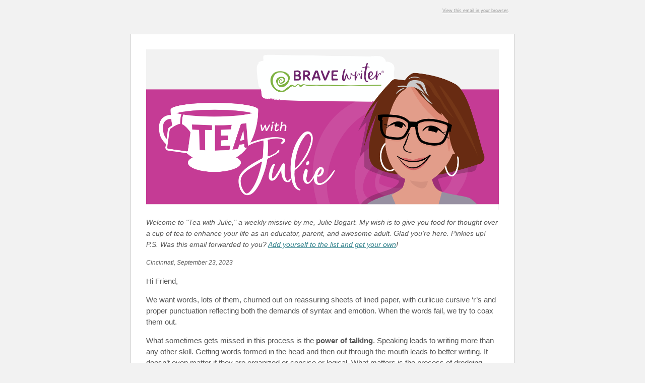

--- FILE ---
content_type: text/html;charset=utf-8
request_url: https://go.bravewriter.com/talking-is-important-to-writing
body_size: 8746
content:
<!DOCTYPE html PUBLIC "-//W3C//DTD XHTML 1.0 Strict//EN" "http://www.w3.org/TR/xhtml1/DTD/xhtml1-strict.dtd"><html xmlns="http://www.w3.org/1999/xhtml"><head>
        <title>[Tea] Why Talking is So Important to Writing</title>
        <meta property="og:title" content="[Tea] Why Talking is So Important to Writing">
        <meta name="twitter:title" content="[Tea] Why Talking is So Important to Writing">
        <meta http-equiv="Content-Type" content="text/html; charset=utf-8">
        
         <style type="text/css" id="hs-inline-css" data-hse-element-inlined="true">
        /*<![CDATA[*/
            /* everything in this node will be inlined */

            /* ==== Page Styles ==== */
            
            body, #backgroundTable {
                background-color: #f2f2f2; /* Use body to determine background color */
                font-family: sans-serif;
            }
            
            #templateTable {
                width: 600px;
                background-color: #ffffff;
                -webkit-font-smoothing: antialiased;
            }

            h1, .h1, h2, .h2, h3, .h3, h4, .h4, h5, .h5, h6, .h6 {
                color:#555555;
                display:block;
                font-family: sans-serif;
                font-weight:bold;
                line-height:100%;
                margin-top:0;
                margin-right:0;
                margin-bottom:10px;
                margin-left:0;
                text-align:left;
            }

            h1, .h1 {
                font-size:26px;
            }

            h2, .h2 {
                font-size:20px;
            }

            h3, .h3 {
                font-size:15px;
            }

            h4, .h4 {
                font-size:13px;
            }

            h5, .h5 {
                font-size:11px;
            }

            h6, .h6 {
                font-size:10px;
            }

            /* ==== Header Styles ==== */

            #headerTable {
                background-color: #f2f2f2;
                color:#555555;
                font-family:sans-serif;
                font-size:10px;
                line-height:120%;
                text-align:right;
                border-collapse: separate !important;
                padding-right: 30px;
            }
            
            #headerTable a:link, #headerTable a:visited, /* Yahoo! Mail Override */ #headerTable a .yshortcuts /* Yahoo! Mail Override */{
                font-weight:normal;
                text-decoration:underline;
            }
            
            /* ==== Template Wrapper Styles ==== */

            #contentCell {
                padding: 10px 20px;
                background-color: #f2f2f2;
            }
             
            #contentTableOuter {
                border-collapse: separate !important;
                
                background-color: #ffffff;
                
                box-shadow: 0px 1px rgba(0, 0, 0, 0.1);
                

                padding: 30px;
            }

            #contentTableInner {
                width: 600px;
            }
            
            /* ==== Body Styles ==== */
            
            .bodyContent {
                color:#555555;
                font-family:sans-serif;
                font-size: 15px;
                line-height:150%;
                text-align:left;
            }
            
            /* ==== Column Styles ==== */

            table.columnContentTable {
                border-collapse:separate !important;
                border-spacing:0;
                
                background-color: #ffffff;
            }
            
            td[class~="columnContent"] {
                color:#555555;
                font-family:sans-serif;
                font-size:15px;
                line-height:120%;
                padding-top:20px;
                padding-right:20px;
                padding-bottom:20px;
                padding-left:20px;
            }

            /* ==== Footer Styles ==== */
            
            #footerTable {
                background-color: #f2f2f2;
            }

            #footerTable a {
                color: #999999;
            }
            
            #footerTable {
                color:#999999;
                font-family:sans-serif;
                font-size:12px;
                line-height:120%;
                padding-top:20px;
                padding-right:20px;
                padding-bottom:20px;
                padding-left:20px;
                text-align:center;
            }
            
            #footerTable a:link, #footerTable a:visited, /* Yahoo! Mail Override */ #footerTable a .yshortcuts /* Yahoo! Mail Override */{
                font-weight:normal;
                text-decoration:underline;
            }

            .hs-image-social-sharing-24 {
                max-width: 24px;
                max-height: 24px;
            }

            /* ==== Standard Resets ==== */
            .ExternalClass{
                width:100%;
            } /* Force HM to display emails at full width */
            .ExternalClass, .ExternalClass p, .ExternalClass span, .ExternalClass font, .ExternalClass td, .ExternalClass div {
                line-height: 100%;
            } /* Force HM to display normal line spacing */
            body, table, td, p, a, li, blockquote{
                -webkit-text-size-adjust:100%;
                -ms-text-size-adjust:100%;
            } /* Prevent WebKit and Windows mobile changing default text sizes */
            table, td {
                mso-table-lspace:0pt;
                mso-table-rspace:0pt;
            } /* Remove spacing between tables in Outlook 2007 and up */
            img {
                vertical-align: bottom;
                -ms-interpolation-mode:bicubic;
            } /* Allow smoother rendering of resized image in Internet Explorer */
    
            /* Reset Styles */
            body {
                margin:0;
                padding:0;
            }
            table {
                border-collapse:collapse !important;
            }
            body, #backgroundTable, #bodyCell{
                height:100% !important;
                margin:0;
                padding:0;
                width:100% !important;
            }
            a:link, a:visited {
                border-bottom: none;
            }
            
            /* iOS automatically adds a link to addresses */
            /* Style the footer with the same color as the footer text */
            #footer a {
                color: #999999;;
                -webkit-text-size-adjust: none;
                text-decoration: underline;
                font-weight: normal
            }
    
            /* Hide preview text on rendering */
            #preview_text {
                display: none;
            }
        /*]]>*/
    </style>
         <style type="text/css">
        /*<![CDATA[*/
            /* ==== Mobile Styles ==== */
            
            /* Constrain email width for small screens */
            @media screen and (max-width: 650px) {
                table[id="backgroundTable"] {
                    width: 95% !important;
                }
                
                table[id="templateTable"] {
                    max-width:600px !important;
                    width:100% !important;
                }

                table[id="contentTableInner"] {
                    max-width:600px !important;
                    width:100% !important;
                }
            
                /* Makes image expand to take 100% of width*/
                img {
                    width: 100% !important;
                    height: auto !important;
                }

                #contentCell {
                    padding: 10px 10px !important;
                }

                #headerTable {
                    padding-right: 15.0px !important;
                }

                #contentTableOuter {
                    padding: 15.0px !important;
                }
            }

            @media only screen and (max-width: 480px) {
                /* ==== Client-Specific Mobile Styles ==== */
                body, table, td, p, a, li, blockquote{
                    -webkit-text-size-adjust:none !important;
                } /* Prevent Webkit platforms from changing default text sizes */
                body{
                    width:100% !important;
                    min-width:100% !important;
                } /* Prevent iOS Mail from adding padding to the body */

                /* ==== Mobile Reset Styles ==== */
                td[id="bodyCell"] {
                    padding:10px !important;
                }

                /* ==== Mobile Template Styles ==== */
    
                table[id="templateTable"] {
                    max-width:600px !important;
                    width:100% !important;
                }

                table[id="contentTableInner"] {
                    max-width:600px !important;
                    width:100% !important;
                }
                
                /* ==== Image Alignment Styles ==== */

                h1, .h1 {
                    font-size:26px !important;
                    line-height:125% !important;
                }

                h2, .h2 {
                    font-size:20px !important;
                    line-height:125% !important;
                }

                h3, .h3 {
                    font-size:15px !important;
                    line-height:125% !important;
                }

                h4, .h4 {
                    font-size:13px !important;
                    line-height:125% !important;
                }

                h5, .h5 {
                    font-size:11px !important;
                    line-height:125% !important;
                }

                h6, .h6 {
                    font-size:10px !important;
                    line-height:125% !important;
                }
                
                .hide {
                    display:none !important;
                } /* Hide to save space */

                /* ==== Body Styles ==== */
                
                td[class="bodyContent"] {
                    font-size:16px !important;
                    line-height:145% !important;
                }
                
                /* ==== Footer Styles ==== */

                td[id="footerTable"]{
                    padding-left: 0px !important;
                    padding-right: 0px !important;
                    font-size:12px !important;
                    line-height:145% !important;
                }
                
                /* ==== Image Alignment Styles ==== */
                
                table[class="alignImageTable"] {
                    width: 100% !important;
                }
                
                td[class="imageTableTop"] {
                    display: none !important;
                    /*padding-top: 10px !important;*/
                }
                td[class="imageTableRight"] {
                    display: none !important;
                }
                td[class="imageTableBottom"] {
                    padding-bottom: 10px !important;
                }
                td[class="imageTableLeft"] {
                    display: none !important;
                }
                
                /* ==== Column Styles ==== */

                td[class~="column"] {
                    display: block !important;
                    width: 100% !important;
                    padding-top: 0 !important;
                    padding-right: 0 !important;
                    padding-bottom: 0 !important;
                    padding-left: 0 !important;
                }

                td[class~=columnContent] {
                    font-size:14px !important;
                    line-height:145% !important;
                
                    padding-top: 10px !important;
                    padding-right: 10px !important;
                    padding-bottom: 10px !important;
                    padding-left: 10px !important;
                }

                #contentCell {
                    padding: 10px 0px !important;
                }

                #headerTable {
                    padding-right: 15.0px !important;
                }

                #contentTableOuter {
                    padding: 15.0px !important;
                }
            }

            #preview_text {
                display: none;
            }
        /*]]>*/
    </style>
        <!-- http://www.emailon@cid.com/blog/details/C13/ensure_that_your_entire_email_is_rendered_by_default_in_the_iphone_ipad -->
        <!--                                                                                                                     -->
        <!--                                                                                                                     -->
        <!--                            _/    _/            _/          _/_/_/                        _/                         -->
        <!--                           _/    _/  _/    _/  _/_/_/    _/        _/_/_/      _/_/    _/_/_/_/                      -->
        <!--                          _/_/_/_/  _/    _/  _/    _/    _/_/    _/    _/  _/    _/    _/                           -->
        <!--                         _/    _/  _/    _/  _/    _/        _/  _/    _/  _/    _/    _/                            -->
        <!--                        _/    _/    _/_/_/  _/_/_/    _/_/_/    _/_/_/      _/_/        _/_/                         -->
        <!--                                                               _/                                                    -->
        <!--                                                              _/                                                     -->
        <!--                                                                                                                     -->
        <!--                                                 Extra White Space!                                                  -->
        <!--                                                                                                                     -->
        <!-- - - - - - - - - - - - - - - - - - - - - - - - - - - - - - - - - - - - - - - - - - - - - - - - - - - - - - - - - - - -->
    <meta name="generator" content="HubSpot"><meta property="og:url" content="https://go.bravewriter.com/talking-is-important-to-writing"><meta name="x-apple-disable-message-reformatting"><meta name="robots" content="noindex,follow"><meta name="viewport" content="width=device-width, initial-scale=1"></head>
    <body leftmargin="0" marginwidth="0" topmargin="0" marginheight="0" offset="0" style="background-color:#f2f2f2; font-family:sans-serif; -webkit-text-size-adjust:100%; -ms-text-size-adjust:100%; height:100% !important; margin:0; padding:0; width:100% !important" bgcolor="#f2f2f2">
        <!-- Preview text (text which appears right after subject) -->
        <div id="preview_text" style="display:none!important">The Big, Juicy Conversations" Tea with Julie continues.</div>

        <!--  The  backgroundTable table manages the color of the background and then the templateTable maintains the body of 
        the email template, including preheader & footer. This is the only table you set the width of to, everything else is set to 
        100% and in the CSS above. Having the width here within the table is just a small win for Lotus Notes. -->

        <!-- Begin backgroundTable -->  
        <table align="center" bgcolor="#f2f2f2" border="0" cellpadding="0" cellspacing="0" height="100%" width="100%" id="backgroundTable" style="-webkit-text-size-adjust:100%; -ms-text-size-adjust:100%; mso-table-lspace:0pt; mso-table-rspace:0pt; border-collapse:collapse !important; background-color:#f2f2f2; font-family:sans-serif; height:100% !important; margin:0; padding:0; width:100% !important">
            <tbody><tr>
                <td align="center" valign="top" id="bodyCell" style="-webkit-text-size-adjust:100%; -ms-text-size-adjust:100%; mso-table-lspace:0pt; mso-table-rspace:0pt; height:100% !important; margin:0; padding:0; width:100% !important" height="100%" width="100%"> <!-- When nesting tables within a TD, align center keeps it well, centered. -->
                    <!-- Begin Template Container -->
                    <!-- This holds everything together in a nice container -->
                    <table border="0" cellpadding="0" cellspacing="0" id="templateTable" style="-webkit-text-size-adjust:100%; -ms-text-size-adjust:100%; mso-table-lspace:0pt; mso-table-rspace:0pt; border-collapse:collapse !important; width:600px; background-color:#ffffff; -webkit-font-smoothing:antialiased" width="600" bgcolor="#ffffff">
                        <tbody><tr>
                            <td align="center" valign="top" style="-webkit-text-size-adjust:100%; -ms-text-size-adjust:100%; mso-table-lspace:0pt; mso-table-rspace:0pt">
                                <!-- Begin Template Preheader -->
                                <div class="header-container-wrapper">
</div><table border="0" cellpadding="0" cellspacing="0" width="100%" id="headerTable" style="-webkit-text-size-adjust:100%; -ms-text-size-adjust:100%; mso-table-lspace:0pt; mso-table-rspace:0pt; background-color:#f2f2f2; color:#555555; font-family:sans-serif; font-size:10px; line-height:120%; text-align:right; border-collapse:separate !important; padding-right:30px" bgcolor="#f2f2f2" align="right">
                                    <tbody><tr>
<td align="left" valign="top" class="bodyContent" width="100%" colspan="12" style="-webkit-text-size-adjust:100%; -ms-text-size-adjust:100%; mso-table-lspace:0pt; mso-table-rspace:0pt; color:#555555; font-family:sans-serif; font-size:15px; line-height:150%; text-align:left">
<table cellpadding="0" cellspacing="0" border="0" width="100%" class="templateColumnWrapper" style="-webkit-text-size-adjust:100%; -ms-text-size-adjust:100%; mso-table-lspace:0pt; mso-table-rspace:0pt; border-collapse:collapse !important">
            <tbody><tr>
<td valign="top" colspan="12" width="100.0%" class=" column" style="-webkit-text-size-adjust:100%; -ms-text-size-adjust:100%; mso-table-lspace:0pt; mso-table-rspace:0pt; width:100.0%; text-align:left; padding:0; font-family:sans-serif; font-size:15px; line-height:1.5em; color:#555555" align="left">
<div class="widget-span widget-type-email_view_as_web_page " style="" data-widget-type="email_view_as_web_page">
<div style="padding-top: 15px; font-family: Geneva, Verdana, Arial, Helvetica, sans-serif; text-align: right; font-size: 9px; line-height: 1.34em; color: #999999;"><a target="_blank" href="https://go.bravewriter.com/talking-is-important-to-writing?ecid=&amp;utm_source=hs_email&amp;utm_medium=email&amp;_hsenc=p2ANqtz--Qin7f8ZAJae9usqBLGVswt-5yHtCPojYnu9U0YQEXr9IBa8ARzLeXaYZanxpvu6fb9S0H" style="-webkit-text-size-adjust:100%; -ms-text-size-adjust:100%; color:#999999; text-decoration:underline; white-space:nowrap" data-viewaswebpage="true" data-hs-link-id="0" data-hs-link-id-v2="OnDYwX7/">View this email in your browser</a>.</div>

</div><!--end widget-span -->
   </td>
           </tr>
    </tbody></table>
   </td>
</tr>
<tr>
<td align="left" valign="top" class="bodyContent" width="100%" colspan="12" style="-webkit-text-size-adjust:100%; -ms-text-size-adjust:100%; mso-table-lspace:0pt; mso-table-rspace:0pt; color:#555555; font-family:sans-serif; font-size:15px; line-height:150%; text-align:left">
<table cellpadding="0" cellspacing="0" border="0" width="100%" class="templateColumnWrapper" style="-webkit-text-size-adjust:100%; -ms-text-size-adjust:100%; mso-table-lspace:0pt; mso-table-rspace:0pt; border-collapse:collapse !important">
            <tbody><tr>
<td valign="top" colspan="12" width="100.0%" class=" column" style="-webkit-text-size-adjust:100%; -ms-text-size-adjust:100%; mso-table-lspace:0pt; mso-table-rspace:0pt; width:100.0%; text-align:left; padding:0; font-family:sans-serif; font-size:15px; line-height:1.5em; color:#555555" align="left">
<table border="0" cellpadding="0" cellspacing="0" width="100%" style="-webkit-text-size-adjust:100%; -ms-text-size-adjust:100%; mso-table-lspace:0pt; mso-table-rspace:0pt; border-collapse:separate !important; border-spacing:0; background-color:#f2f2f2" class=" columnContentTable" bgcolor="#f2f2f2"><tbody><tr><td align="left" valign="top" class="columnContent widget-span widget-type-linked_image" style="-webkit-text-size-adjust:100%; -ms-text-size-adjust:100%; mso-table-lspace:0pt; mso-table-rspace:0pt; text-align:left; padding:0; font-family:sans-serif; font-size:15px; line-height:1.5em; color:#555555; padding:20px 0px 10px 20px" data-widget-type="linked_image">
    <div class="layout-widget-wrapper">
<div id="hs_cos_wrapper_module_145615435025818015" class="hs_cos_wrapper hs_cos_wrapper_widget hs_cos_wrapper_type_linked_image" style="color: inherit; font-size: inherit; line-height: inherit;" data-hs-cos-general-type="widget" data-hs-cos-type="linked_image"></div>
</div><!--end layout-widget-wrapper -->
</td></tr></tbody></table><!--end widget-table -->
   </td>
           </tr>
    </tbody></table>
   </td>
</tr>
<!--end header wrapper -->
                                </tbody></table>
                                <!-- End Template Preheader -->
                            </td>
                        </tr>
                        <tr>
                            <td align="center" valign="top" id="contentCell" style="-webkit-text-size-adjust:100%; -ms-text-size-adjust:100%; mso-table-lspace:0pt; mso-table-rspace:0pt; padding:10px 20px; background-color:#f2f2f2" bgcolor="#f2f2f2">
                                <!-- Begin Template Wrapper -->
                                <!-- This separates the preheader which usually contains the "open in browser, etc" content
                                from the actual body of the email. Can alternatively contain the footer too, but I choose not
                                to so that it stays outside of the border. -->
                                <table border="0" cellpadding="0" cellspacing="0" width="100%" id="contentTableOuter" style="-webkit-text-size-adjust:100%; -ms-text-size-adjust:100%; mso-table-lspace:0pt; mso-table-rspace:0pt; border-collapse:separate !important; background-color:#ffffff; box-shadow:0px 1px rgba(0, 0, 0, 0.1); padding:30px; border:1px solid #cccccc; border-bottom:1px solid #acacac" bgcolor="#ffffff">
                                    <tbody><tr>
                                        <td align="center" valign="top" style="-webkit-text-size-adjust:100%; -ms-text-size-adjust:100%; mso-table-lspace:0pt; mso-table-rspace:0pt">
                                            <div class="body-container-wrapper">
</div><table border="0" cellpadding="0" cellspacing="0" id="contentTableInner" style="-webkit-text-size-adjust:100%; -ms-text-size-adjust:100%; mso-table-lspace:0pt; mso-table-rspace:0pt; border-collapse:collapse !important; width:600px" width="600">
                                                <tbody><tr>
<td align="left" valign="top" class="bodyContent" width="100%" colspan="12" style="-webkit-text-size-adjust:100%; -ms-text-size-adjust:100%; mso-table-lspace:0pt; mso-table-rspace:0pt; color:#555555; font-family:sans-serif; font-size:15px; line-height:150%; text-align:left">
<table cellpadding="0" cellspacing="0" border="0" width="100%" class="templateColumnWrapper" style="-webkit-text-size-adjust:100%; -ms-text-size-adjust:100%; mso-table-lspace:0pt; mso-table-rspace:0pt; border-collapse:collapse !important">
            <tbody><tr>
<td valign="top" colspan="12" width="100.0%" class=" column" style="-webkit-text-size-adjust:100%; -ms-text-size-adjust:100%; mso-table-lspace:0pt; mso-table-rspace:0pt; width:100.0%; text-align:left; padding:0; font-family:sans-serif; font-size:15px; line-height:1.5em; color:#555555" align="left">
<table cellpadding="0" cellspacing="0" border="0" width="100%" style="-webkit-text-size-adjust:100%; -ms-text-size-adjust:100%; mso-table-lspace:0pt; mso-table-rspace:0pt; border-collapse:collapse !important">
    <tbody><tr>
<td align="left" valign="top" class="bodyContent" width="100%" colspan="12" style="-webkit-text-size-adjust:100%; -ms-text-size-adjust:100%; mso-table-lspace:0pt; mso-table-rspace:0pt; color:#555555; font-family:sans-serif; font-size:15px; line-height:150%; text-align:left">
<table cellpadding="0" cellspacing="0" border="0" width="100%" class="templateColumnWrapper" style="-webkit-text-size-adjust:100%; -ms-text-size-adjust:100%; mso-table-lspace:0pt; mso-table-rspace:0pt; border-collapse:collapse !important">
                <tbody><tr>
<td valign="top" colspan="12" width="100.0%" class=" column" style="-webkit-text-size-adjust:100%; -ms-text-size-adjust:100%; mso-table-lspace:0pt; mso-table-rspace:0pt; width:100.0%; text-align:left; padding:0; font-family:sans-serif; font-size:15px; line-height:1.5em; color:#555555" align="left">
<div class="widget-span widget-type-linked_image " style="" data-widget-type="linked_image"><div class="layout-widget-wrapper">
<div id="hs_cos_wrapper_module_14545113171343268" class="hs_cos_wrapper hs_cos_wrapper_widget hs_cos_wrapper_type_linked_image" style="color: inherit; font-size: inherit; line-height: inherit;" data-hs-cos-general-type="widget" data-hs-cos-type="linked_image"><img src="https://go.bravewriter.com/hs-fs/hubfs/BW_Headers/email-tea-with-julie-1.png?upscale=true&amp;width=1400&amp;upscale=true&amp;name=email-tea-with-julie-1.png" class="hs-image-widget " style="vertical-align:bottom; -ms-interpolation-mode:bicubic; max-height:318px; max-width:700px; border-width:0px; border:0px" width="700" alt="Tea with Julie" title="Tea with Julie" srcset="https://go.bravewriter.com/hs-fs/hubfs/BW_Headers/email-tea-with-julie-1.png?upscale=true&amp;width=1400&amp;upscale=true&amp;name=email-tea-with-julie-1.png 700w, https://go.bravewriter.com/hs-fs/hubfs/BW_Headers/email-tea-with-julie-1.png?upscale=true&amp;width=2800&amp;upscale=true&amp;name=email-tea-with-julie-1.png 1400w" sizes="(max-width: 700px) 100vw, 700px"></div>
</div><!--end layout-widget-wrapper -->
</div><!--end widget-span -->
       </td>
               </tr>
        </tbody></table>
       </td>
   </tr>
    <tr>
<td align="left" valign="top" class="bodyContent" width="100%" colspan="12" style="-webkit-text-size-adjust:100%; -ms-text-size-adjust:100%; mso-table-lspace:0pt; mso-table-rspace:0pt; color:#555555; font-family:sans-serif; font-size:15px; line-height:150%; text-align:left">
<table cellpadding="0" cellspacing="0" border="0" width="100%" class="templateColumnWrapper" style="-webkit-text-size-adjust:100%; -ms-text-size-adjust:100%; mso-table-lspace:0pt; mso-table-rspace:0pt; border-collapse:collapse !important">
                <tbody><tr>
<td valign="top" colspan="12" width="100.0%" class=" column" style="-webkit-text-size-adjust:100%; -ms-text-size-adjust:100%; mso-table-lspace:0pt; mso-table-rspace:0pt; width:100.0%; text-align:left; padding:0; font-family:sans-serif; font-size:15px; line-height:1.5em; color:#555555" align="left">
<div class="widget-span widget-type-email_body " style="" data-widget-type="email_body"><div id="hs_cos_wrapper_hs_email_body" class="hs_cos_wrapper hs_cos_wrapper_widget hs_cos_wrapper_type_rich_text" style="color: inherit; font-size: inherit; line-height: inherit;" data-hs-cos-general-type="widget" data-hs-cos-type="rich_text"><p style="margin-bottom:1em; -webkit-text-size-adjust:100%; -ms-text-size-adjust:100%; font-size:14px"><span style="font-style: italic;">Welcome to "Tea with Julie," a weekly missive by me, Julie Bogart. My wish is to give you food for thought over a cup of tea to enhance your life as an educator, parent, and awesome adult. Glad you're here. Pinkies up! <br>P.S. Was this email forwarded to you?&nbsp;</span><span style="color: #32828c;"><a href="https://go.bravewriter.com/tea-with-julie?utm_source=hs_email&amp;utm_medium=email&amp;_hsenc=p2ANqtz--Qin7f8ZAJae9usqBLGVswt-5yHtCPojYnu9U0YQEXr9IBa8ARzLeXaYZanxpvu6fb9S0H" rel="noopener" data-hs-link-id="0" target="_blank" style="-webkit-text-size-adjust:100%; -ms-text-size-adjust:100%; font-style:italic; color:#32828c" data-hs-link-id-v2="4lnRLMXv">Add yourself to the list and get your own</a></span><span style="font-style: italic;">!</span></p>
<p style="margin-bottom:1em; -webkit-text-size-adjust:100%; -ms-text-size-adjust:100%; font-size:12px"><span style="font-style: italic;">Cincinnati, September 23, 2023</span></p>
<p style="margin-bottom:1em; -webkit-text-size-adjust:100%; -ms-text-size-adjust:100%">Hi&nbsp;Friend<span style="background-color: transparent; color: inherit; font-size: inherit;">,</span></p>
<p style="margin-bottom:1em; -webkit-text-size-adjust:100%; -ms-text-size-adjust:100%">We want words, lots of them,&nbsp;churned out on reassuring sheets of lined paper, with curlicue cursive ‘r’s and proper punctuation reflecting both the demands of syntax and emotion. When the words fail, we try to coax them out.</p>
<p style="margin-bottom:1em; -webkit-text-size-adjust:100%; -ms-text-size-adjust:100%">What sometimes gets missed in this process is&nbsp;the <span style="font-weight: bold;">power of talking</span>. Speaking leads to writing more than any other skill. Getting words formed in the head and then out through the mouth leads to better writing. It doesn’t even matter if they are organized or concise or logical. What matters is the process of dredging them up, giving them room to develop in the mind and then speaking them through the lips by way of the tongue.</p>
<p style="margin-bottom:1em; -webkit-text-size-adjust:100%; -ms-text-size-adjust:100%">Writers make as many words available to themselves as possible.&nbsp;They do this by reading and speaking, speaking and reading… and then writing. There’s a <span style="font-weight: bold;">powerful imitation process</span> that gets worked out through talking too. Writers are likely to test new words in conversation before making them a part of their writing vocabularies.</p>
<p style="margin-bottom:1em; -webkit-text-size-adjust:100%; -ms-text-size-adjust:100%">My kids would often mimic actors and their lines, testing them in conversation for effect. Or they would ask us if they were using a word properly when they encountered a new one.</p>
<p style="margin-bottom:1em; -webkit-text-size-adjust:100%; -ms-text-size-adjust:100%; font-size:18px; font-weight:bold"><span style="color: #32828c;">Principles to Support the Process</span></p>
<p style="margin-bottom:1em; -webkit-text-size-adjust:100%; -ms-text-size-adjust:100%">But even those strategies are only part of growing as a writer. Being able to talk to an adult in a supportive, nurturing space increases competence in articulation, in putting words together, that will lead to effective writing later.</p>
<p style="margin-bottom:1em; -webkit-text-size-adjust:100%; -ms-text-size-adjust:100%">So, think of these principles when you talk with your kids.</p>
<ul>
<li style="-webkit-text-size-adjust:100%; -ms-text-size-adjust:100%"><strong>Find time to give eye-contact and focused attention</strong>.&nbsp;Kids talk better and more if the audience is actually interested. You can give the best level of interest by hearing a story or talking with your child without distractions (not cooking dinner, not cleaning, not shopping). Driving seems to be okay, though, and often leads to some of the best conversations.<br><br></li>
<li style="-webkit-text-size-adjust:100%; -ms-text-size-adjust:100%"><strong>Involve yourself in the interests of your child</strong>.&nbsp;Let your child teach you how to play a game on the Wii, or learn how to shoot baskets, or draw together while your child talks to you about art. Find a way for you to be in the role of “learner” and let your child sort through the vocabulary and sequence of events or practices to help you learn it.<br><br></li>
<li style="-webkit-text-size-adjust:100%; -ms-text-size-adjust:100%"><strong>Talk about language</strong>.&nbsp;When you watch a Shakespeare movie or read a novel or notice a clever billboard, take time to discuss the words themselves, the effects they create, the nuances they reveal. Make words cough up their secret and share these with your kids. Even ask them to see what is funny or clever or insightful about the wording of whatever source.<br><br></li>
<li style="-webkit-text-size-adjust:100%; -ms-text-size-adjust:100%"><strong>Discuss important things</strong>.&nbsp;Trust your kids to tackle big topics with you (according to their ages). Draw them into discussions about ideas like justice, compassion, racism, poverty, space, nature, human and animal rights, education, going green, neighborliness, death, birth, materialism, power, war, punishments and crime, and so on.<br><br></li>
<li style="-webkit-text-size-adjust:100%; -ms-text-size-adjust:100%"><strong>Don’t shush your kids</strong>.&nbsp;It’s easy to want to turn them off when they get rolling on another narration of level 4 of <span>Super Smash Brothers Brawl</span>. I understand. Still, you need to make space for the repetitions, for the meandering so that they can sort it out. If the words stay in their heads, they don’t grow as writers as easily.</li>
</ul>
<p style="margin-bottom:1em; -webkit-text-size-adjust:100%; -ms-text-size-adjust:100%; font-size:18px; font-weight:bold"><span style="color: #32828c;">A Subtle Nuance</span></p>
<p style="margin-bottom:1em; -webkit-text-size-adjust:100%; -ms-text-size-adjust:100%">I want to emphasize that before a child feels fluent in the mechanics of writing, before a child has had success with writing to the degree that he or she discovers the magic and power of the written word to unveil that next layer of insight, talking is the means by which a person develops a vocabulary of personal value.</p>
<p style="margin-bottom:1em; -webkit-text-size-adjust:100%; -ms-text-size-adjust:100%">In other words, talking is the <span style="font-weight: bold;">primary mechanism that establishes “writer’s voice.”</span> Conversation, reporting, sharing, narrating all lead to a growing confidence and competence in language – the very stuff that will lead to more satisfying writing, more ease in writing eventually… which will then lead to better thinking.</p>
<p style="margin-bottom:1em; -webkit-text-size-adjust:100%; -ms-text-size-adjust:100%; font-weight:normal"><span style="background-color: #e4f3f5;">To nurture that development as your children share, then, you will:</span></p>
<ul>
<li style="-webkit-text-size-adjust:100%; -ms-text-size-adjust:100%">listen,</li>
<li style="-webkit-text-size-adjust:100%; -ms-text-size-adjust:100%">reflect back,</li>
<li style="-webkit-text-size-adjust:100%; -ms-text-size-adjust:100%">mirror and support the development of speech.</li>
</ul>
<p style="margin-bottom:1em; -webkit-text-size-adjust:100%; -ms-text-size-adjust:100%">You’ll notice their flourishes, their senses of humor, their attention to detail, their surprising word choices and your job is to affirm these.</p>
<p style="margin-bottom:1em; -webkit-text-size-adjust:100%; -ms-text-size-adjust:100%"><strong>When kids go to write</strong>, perhaps you will even remind them of that “so funny thing they just said at dinner” to include in the writing. You might jot down their words as they fly out of their mouths for them (and naturally this will happen when you are nursing the baby and making dinner at the same time). If you can “catch your child in the act of thinking” (i.e. talking) and capture the words on paper, you’ve given your child a huge headstart in the writing process. Suddenly that natural voice, those easy to find words are available for writing! Such a relief!</p>
<p style="margin-bottom:1em; -webkit-text-size-adjust:100%; -ms-text-size-adjust:100%">As you support that process, you are actually giving your child a chance to see just how<span>&nbsp;</span>connected the interior life, conversation, and writing really are: which is the strange and magical mix that informs all good writing.</p>
<p style="margin-bottom:1em; -webkit-text-size-adjust:100%; -ms-text-size-adjust:100%">So get talking!&nbsp;</p>
<p style="margin-bottom:1em; -webkit-text-size-adjust:100%; -ms-text-size-adjust:100%"><span style="font-style: italic;">Need help learning how to talk to kids about writing? We've still got amazing classes with openings this fall. Check them out <span style="color: #c63a95;"><a href="https://bravewriter.com/program/online-classes/class-schedule?utm_source=hs_email&amp;utm_medium=email&amp;_hsenc=p2ANqtz--Qin7f8ZAJae9usqBLGVswt-5yHtCPojYnu9U0YQEXr9IBa8ARzLeXaYZanxpvu6fb9S0H" rel="noopener" style="-webkit-text-size-adjust:100%; -ms-text-size-adjust:100%; color:#c63a95" data-hs-link-id="0" target="_blank" data-hs-link-id-v2="Hq1RlsKI">here</a></span>.</span></p>
<p style="margin-bottom:1em; -webkit-text-size-adjust:100%; -ms-text-size-adjust:100%"><span style="color: inherit;">Warmly,</span></p>
<img src="https://go.bravewriter.com/hs-fs/hubfs/JulieSignature.png?upscale=true&amp;width=232&amp;upscale=true&amp;name=JulieSignature.png" alt="JulieSignature.png" title="JulieSignature.png" style="vertical-align:bottom; -ms-interpolation-mode:bicubic; max-width:116px; width:116px; margin:0px 10px 10px 0px; float:left" width="116" align="left" srcset="https://go.bravewriter.com/hs-fs/hubfs/JulieSignature.png?upscale=true&amp;width=232&amp;upscale=true&amp;name=JulieSignature.png 116w, https://go.bravewriter.com/hs-fs/hubfs/JulieSignature.png?upscale=true&amp;width=464&amp;upscale=true&amp;name=JulieSignature.png 232w" sizes="(max-width: 116px) 100vw, 116px">
<p style="margin-bottom:1em; -webkit-text-size-adjust:100%; -ms-text-size-adjust:100%">&nbsp;</p>
<p style="margin-bottom:1em; -webkit-text-size-adjust:100%; -ms-text-size-adjust:100%">&nbsp;</p>
<p style="margin-bottom:1em; -webkit-text-size-adjust:100%; -ms-text-size-adjust:100%">P.S. <span>Catch up on all the “Tea with Julie”</span> emails<span style="color: #32828c;"> <a href="https://go.bravewriter.com/tea-with-julie-past-emails?utm_source=hs_email&amp;utm_medium=email&amp;_hsenc=p2ANqtz--Qin7f8ZAJae9usqBLGVswt-5yHtCPojYnu9U0YQEXr9IBa8ARzLeXaYZanxpvu6fb9S0H" rel="noopener" data-hs-link-id="0" target="_blank" style="-webkit-text-size-adjust:100%; -ms-text-size-adjust:100%; color:#32828c" data-hs-link-id-v2="nfdZunjn">here</a></span>! Follow me on <span style="color: #32828c;"><a href="https://www.instagram.com/juliebravewriter/?utm_source=hs_email&amp;utm_medium=email&amp;_hsenc=p2ANqtz--Qin7f8ZAJae9usqBLGVswt-5yHtCPojYnu9U0YQEXr9IBa8ARzLeXaYZanxpvu6fb9S0H" rel="noopener" style="-webkit-text-size-adjust:100%; -ms-text-size-adjust:100%; color:#32828c" data-hs-link-id="0" target="_blank" data-hs-link-id-v2="JV7ZOhKk">Instagram.</a></span><br><br></p>
<p style="margin-bottom:1em; -webkit-text-size-adjust:100%; -ms-text-size-adjust:100%"><em>Julie Bogart<br>© 2023 Brave Writer LLC™<br><span style="color: #800080;"><a style="-webkit-text-size-adjust:100%; -ms-text-size-adjust:100%; color:#800080" href="mailto:help@bravewriter.com" data-hs-link-id="0" target="_blank" data-hs-link-id-v2="MofQmmEP">help@bravewriter.com</a></span></em></p>
<center><a href="http://www.bravewriter.com/?utm_source=hs_email&amp;utm_medium=email&amp;_hsenc=p2ANqtz--Qin7f8ZAJae9usqBLGVswt-5yHtCPojYnu9U0YQEXr9IBa8ARzLeXaYZanxpvu6fb9S0H" style="-webkit-text-size-adjust:100%; -ms-text-size-adjust:100%" data-hs-link-id="0" target="_blank" data-hs-link-id-v2="TL67X46z"><img src="https://go.bravewriter.com/hs-fs/hubfs/bw-logo-1-trademark.png?upscale=true&amp;width=504&amp;upscale=true&amp;name=bw-logo-1-trademark.png" width="252" alt="Brave Writer" style="vertical-align:bottom; -ms-interpolation-mode:bicubic; max-width:1200px; width:252px; float:left; height:auto" srcset="https://go.bravewriter.com/hs-fs/hubfs/bw-logo-1-trademark.png?upscale=true&amp;width=504&amp;height=132&amp;upscale=true&amp;name=bw-logo-1-trademark.png 252w, https://go.bravewriter.com/hs-fs/hubfs/bw-logo-1-trademark.png?upscale=true&amp;width=1008&amp;height=264&amp;upscale=true&amp;name=bw-logo-1-trademark.png 504w" sizes="(max-width: 252px) 100vw, 252px" height="auto"></a></center>
<p style="margin-bottom:1em; -webkit-text-size-adjust:100%; -ms-text-size-adjust:100%">&nbsp;.</p>
<p style="margin-bottom:1em; -webkit-text-size-adjust:100%; -ms-text-size-adjust:100%">&nbsp;</p></div>
</div><!--end widget-span -->
       </td>
               </tr>
        </tbody></table>
       </td>
   </tr>
    <tr>
<td align="left" valign="top" class="bodyContent" width="100%" colspan="12" style="-webkit-text-size-adjust:100%; -ms-text-size-adjust:100%; mso-table-lspace:0pt; mso-table-rspace:0pt; color:#555555; font-family:sans-serif; font-size:15px; line-height:150%; text-align:left">
<table cellpadding="0" cellspacing="0" border="0" width="100%" class="templateColumnWrapper" style="-webkit-text-size-adjust:100%; -ms-text-size-adjust:100%; mso-table-lspace:0pt; mso-table-rspace:0pt; border-collapse:collapse !important">
                <tbody><tr>
<td valign="top" colspan="12" width="100.0%" class=" column" style="-webkit-text-size-adjust:100%; -ms-text-size-adjust:100%; mso-table-lspace:0pt; mso-table-rspace:0pt; width:100.0%; text-align:left; padding:0; font-family:sans-serif; font-size:15px; line-height:1.5em; color:#555555" align="left">
<div class="widget-span widget-type-cta " style="" data-widget-type="cta"><div class="layout-widget-wrapper">
<div id="hs_cos_wrapper_module_14545120668051175" class="hs_cos_wrapper hs_cos_wrapper_widget hs_cos_wrapper_type_cta" style="color: inherit; font-size: inherit; line-height: inherit;" data-hs-cos-general-type="widget" data-hs-cos-type="cta"></div>
</div><!--end layout-widget-wrapper -->
</div><!--end widget-span -->
       </td>
               </tr>
        </tbody></table>
       </td>
   </tr>
</tbody></table>
</td>
           </tr>
    </tbody></table>
   </td>
</tr>
<!--end body wrapper -->
                                            </tbody></table>
                                        </td>
                                    </tr>
                                </tbody></table>
                                <!-- End Template Wrapper -->
                            </td>
                        </tr>
                        <tr>
                            <td align="center" valign="top" style="-webkit-text-size-adjust:100%; -ms-text-size-adjust:100%; mso-table-lspace:0pt; mso-table-rspace:0pt">
                                <!-- Begin Template Footer -->
                                <div class="footer-container-wrapper">
</div><table border="0" cellpadding="0" cellspacing="0" width="100%" id="footerTable" style="-webkit-text-size-adjust:100%; -ms-text-size-adjust:100%; mso-table-lspace:0pt; mso-table-rspace:0pt; border-collapse:collapse !important; background-color:#f2f2f2; color:#999999; font-family:sans-serif; font-size:12px; line-height:120%; padding-top:20px; padding-right:20px; padding-bottom:20px; padding-left:20px; text-align:center" bgcolor="#f2f2f2" align="center">
                                    <tbody><tr>
<td align="left" valign="top" class="bodyContent" width="100%" colspan="12" style="-webkit-text-size-adjust:100%; -ms-text-size-adjust:100%; mso-table-lspace:0pt; mso-table-rspace:0pt; color:#555555; font-family:sans-serif; font-size:15px; line-height:150%; text-align:left">
<table cellpadding="0" cellspacing="0" border="0" width="100%" class="templateColumnWrapper" style="-webkit-text-size-adjust:100%; -ms-text-size-adjust:100%; mso-table-lspace:0pt; mso-table-rspace:0pt; border-collapse:collapse !important">
            <tbody><tr>
<td valign="top" colspan="6" width="50.0%" class=" column" style="-webkit-text-size-adjust:100%; -ms-text-size-adjust:100%; mso-table-lspace:0pt; mso-table-rspace:0pt; width:50.0%; text-align:left; padding:0; font-family:sans-serif; font-size:15px; line-height:1.5em; color:#555555" align="left">
<div class="widget-span widget-type-text " style="text-align:right; padding-right: 10px; padding-top: 11px;" data-widget-type="text"><div class="layout-widget-wrapper">
<div id="hs_cos_wrapper_module_145615415219815186" class="hs_cos_wrapper hs_cos_wrapper_widget hs_cos_wrapper_type_text" style="color: inherit; font-size: inherit; line-height: inherit;" data-hs-cos-general-type="widget" data-hs-cos-type="text">Share this email:</div>
</div><!--end layout-widget-wrapper -->
</div><!--end widget-span -->
   </td>
<td valign="top" colspan="6" width="50.0%" class=" column" style="-webkit-text-size-adjust:100%; -ms-text-size-adjust:100%; mso-table-lspace:0pt; mso-table-rspace:0pt; width:50.0%; text-align:left; padding:0; font-family:sans-serif; font-size:15px; line-height:1.5em; color:#555555" align="left">
<div class="widget-span widget-type-social_sharing " style="padding: 10px 0px 0px 0px; text-align: left" data-widget-type="social_sharing"><div class="layout-widget-wrapper">
<div id="hs_cos_wrapper_Social_Sharing" class="hs_cos_wrapper hs_cos_wrapper_widget hs_cos_wrapper_type_social_sharing" style="color: inherit; font-size: inherit; line-height: inherit;" data-hs-cos-general-type="widget" data-hs-cos-type="social_sharing"><a href="http://www.facebook.com/share.php?u=https%3A%2F%2Fgo.bravewriter.com%2Ftalking-is-important-to-writing%3Futm_medium%3Dsocial%26utm_source%3Dfacebook&amp;utm_source=hs_email&amp;utm_medium=email&amp;_hsenc=p2ANqtz--Qin7f8ZAJae9usqBLGVswt-5yHtCPojYnu9U0YQEXr9IBa8ARzLeXaYZanxpvu6fb9S0H" target="_blank" rel="noopener" style="-webkit-text-size-adjust:100%; -ms-text-size-adjust:100%; color:#999999; width:24px; border-width:0px; border:0px" width="24" data-hs-link-id="0" data-hs-link-id-v2="LIIJVmg9"><img src="https://static.hubspot.com/final/img/common/icons/social/facebook-24x24.png" class="hs-image-widget hs-image-social-sharing-24" style="vertical-align:bottom; -ms-interpolation-mode:bicubic; max-height:24px; max-width:24px; border-width:0px; border:0px" width="24" hspace="0" alt="Share on Facebook" loading="lazy"></a>&nbsp;<a href="https://twitter.com/intent/tweet?original_referer=https%3A%2F%2Fgo.bravewriter.com%2Ftalking-is-important-to-writing%3Futm_medium%3Dsocial%26utm_source%3Dtwitter&amp;url=https%3A%2F%2Fgo.bravewriter.com%2Ftalking-is-important-to-writing%3Futm_medium%3Dsocial%26utm_source%3Dtwitter&amp;source=tweetbutton&amp;text=%5BTea%5D%20Why%20Talking%20is%20So%20Important%20to%20Writing&amp;utm_source=hs_email&amp;utm_medium=email&amp;_hsenc=p2ANqtz--Qin7f8ZAJae9usqBLGVswt-5yHtCPojYnu9U0YQEXr9IBa8ARzLeXaYZanxpvu6fb9S0H" target="_blank" rel="noopener" style="-webkit-text-size-adjust:100%; -ms-text-size-adjust:100%; color:#999999; width:24px; border-width:0px; border:0px" width="24" data-hs-link-id="0" data-hs-link-id-v2="CRRUpP/L"><img src="https://static.hubspot.com/final/img/common/icons/social/twitter-24x24.png" class="hs-image-widget hs-image-social-sharing-24" style="vertical-align:bottom; -ms-interpolation-mode:bicubic; max-height:24px; max-width:24px; border-width:0px; border:0px" width="24" hspace="0" alt="Share on Twitter" loading="lazy"></a>&nbsp;<a href="http://pinterest.com/pin/create/button/?url=https%3A%2F%2Fgo.bravewriter.com%2Ftalking-is-important-to-writing%3Futm_medium%3Dsocial%26utm_source%3Dpinterest&amp;media=&amp;utm_source=hs_email&amp;utm_medium=email&amp;_hsenc=p2ANqtz--Qin7f8ZAJae9usqBLGVswt-5yHtCPojYnu9U0YQEXr9IBa8ARzLeXaYZanxpvu6fb9S0H" target="_blank" rel="noopener" style="-webkit-text-size-adjust:100%; -ms-text-size-adjust:100%; color:#999999; width:24px; border-width:0px; border:0px" width="24" data-hs-link-id="0" data-hs-link-id-v2="PLSDDoG9"><img src="https://static.hubspot.com/final/img/common/icons/social/pinterest-24x24.png" class="hs-image-widget hs-image-social-sharing-24" style="vertical-align:bottom; -ms-interpolation-mode:bicubic; max-height:24px; max-width:24px; border-width:0px; border:0px" width="24" hspace="0" alt="Share on Pinterest" loading="lazy"></a>&nbsp;<a href="mailto:?subject=Check%20out%20https%3A%2F%2Fgo.bravewriter.com%2Ftalking-is-important-to-writing%3Futm_medium%3Dsocial%26utm_source%3Demail%20&amp;body=Check%20out%20https%3A%2F%2Fgo.bravewriter.com%2Ftalking-is-important-to-writing%3Futm_medium%3Dsocial%26utm_source%3Demail" target="_blank" rel="noopener" style="-webkit-text-size-adjust:100%; -ms-text-size-adjust:100%; color:#999999; width:24px; border-width:0px; border:0px" width="24" data-hs-link-id="0" data-hs-link-id-v2="GuRjIxgX"><img src="https://static.hubspot.com/final/img/common/icons/social/email-24x24.png" class="hs-image-widget hs-image-social-sharing-24" style="vertical-align:bottom; -ms-interpolation-mode:bicubic; max-height:24px; max-width:24px; border-width:0px; border:0px" width="24" hspace="0" alt="Share on Email" loading="lazy"></a></div>
</div><!--end layout-widget-wrapper -->
</div><!--end widget-span -->
   </td>
           </tr>
    </tbody></table>
   </td>
</tr>
<tr>
<td align="left" valign="top" class="bodyContent" width="100%" colspan="12" style="-webkit-text-size-adjust:100%; -ms-text-size-adjust:100%; mso-table-lspace:0pt; mso-table-rspace:0pt; color:#555555; font-family:sans-serif; font-size:15px; line-height:150%; text-align:left">
<table cellpadding="0" cellspacing="0" border="0" width="100%" class="templateColumnWrapper" style="-webkit-text-size-adjust:100%; -ms-text-size-adjust:100%; mso-table-lspace:0pt; mso-table-rspace:0pt; border-collapse:collapse !important">
            <tbody><tr>
<td valign="top" colspan="12" width="100.0%" class=" column" style="-webkit-text-size-adjust:100%; -ms-text-size-adjust:100%; mso-table-lspace:0pt; mso-table-rspace:0pt; width:100.0%; text-align:left; padding:0; font-family:sans-serif; font-size:15px; line-height:1.5em; color:#555555" align="left">
<div class="widget-span widget-type-email_can_spam " style="" data-widget-type="email_can_spam"><p id="footer" style="margin-bottom:1em; -webkit-text-size-adjust:100%; -ms-text-size-adjust:100%; font-family:Geneva, Verdana, Arial, Helvetica, sans-serif; text-align:center; font-size:12px; line-height:1.34em; color:#999999; display:block" align="center">Brave Writer &nbsp;&nbsp;7723 Tyler's Place Blvd #165 &nbsp; &nbsp;West Chester, &nbsp;OH &nbsp;&nbsp;45069 &nbsp;&nbsp;US <br>You received this email because you are subscribed to Tea with Julie from Brave Writer. <br><br> Update your <a target="_blank" href="#" style="-ms-text-size-adjust:100%; -webkit-text-size-adjust:none; font-weight:normal; text-decoration:underline; whitespace:nowrap; color:#999999" data-unsubscribe="true" data-hs-link-id="0" data-hs-link-id-v2="qjPJqCop">email preferences</a> to choose the types of emails you receive. <br><a target="_blank" href="#" style="-ms-text-size-adjust:100%; -webkit-text-size-adjust:none; font-weight:normal; text-decoration:underline; whitespace:nowrap; color:#999999" data-unsubscribe="true" data-hs-link-id="0" data-hs-link-id-v2="SFRZzEXk">Unsubscribe from all future emails</a>&nbsp;</p>
</div><!--end widget-span -->
   </td>
           </tr>
    </tbody></table>
   </td>
</tr>
<!--end footer wrapper -->
                                    <tr>
                                        <td style="-webkit-text-size-adjust:100%; -ms-text-size-adjust:100%; mso-table-lspace:0pt; mso-table-rspace:0pt"></td>
                                    </tr>
                                </tbody></table>
                                <!-- End Template Footer -->
                            </td>
                        </tr>
                    </tbody></table>
                    <!-- End Template Container -->
                </td>
            </tr>
        </tbody></table>
    
</body></html>